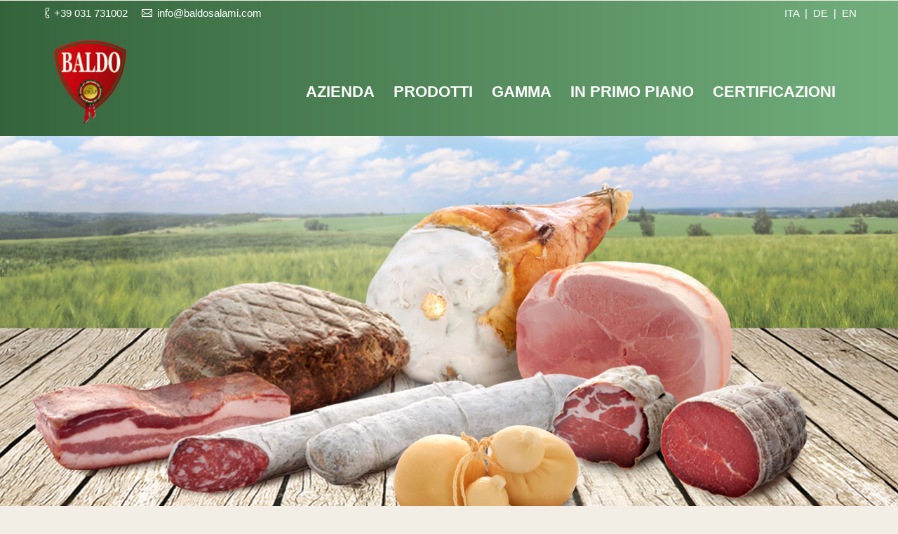

--- FILE ---
content_type: text/html; charset=UTF-8
request_url: https://baldosalami.com/
body_size: 9628
content:
<!DOCTYPE html>
<!--[if IE 6]>
<html id="ie6" class="ancient-ie old-ie no-js" lang="it-IT">
<![endif]-->
<!--[if IE 7]>
<html id="ie7" class="ancient-ie old-ie no-js" lang="it-IT">
<![endif]-->
<!--[if IE 8]>
<html id="ie8" class="old-ie no-js" lang="it-IT">
<![endif]-->
<!--[if IE 9]>
<html id="ie9" class="old-ie9 no-js" lang="it-IT">
<![endif]-->
<!--[if !(IE 6) | !(IE 7) | !(IE 8)  ]><!-->
<html class="no-js" lang="it-IT">
<!--<![endif]-->
<head>
	<meta charset="UTF-8" />
		<meta name="viewport" content="width=device-width, initial-scale=1, maximum-scale=1">
		<script type="text/javascript">
function createCookie(a,d,b){if(b){var c=new Date;c.setTime(c.getTime()+864E5*b);b="; expires="+c.toGMTString()}else b="";document.cookie=a+"="+d+b+"; path=/"}function readCookie(a){a+="=";for(var d=document.cookie.split(";"),b=0;b<d.length;b++){for(var c=d[b];" "==c.charAt(0);)c=c.substring(1,c.length);if(0==c.indexOf(a))return c.substring(a.length,c.length)}return null}function eraseCookie(a){createCookie(a,"",-1)}
function areCookiesEnabled(){var a=!1;createCookie("testing","Hello",1);null!=readCookie("testing")&&(a=!0,eraseCookie("testing"));return a}(function(a){var d=readCookie("devicePixelRatio"),b=void 0===a.devicePixelRatio?1:a.devicePixelRatio;areCookiesEnabled()&&null==d&&(createCookie("devicePixelRatio",b,7),1!=b&&a.location.reload(!0))})(window);
</script>	<title>Baldo Industrie Alimentari | </title>
	<link rel="profile" href="http://gmpg.org/xfn/11" />
	<link rel="pingback" href="https://baldosalami.com/xmlrpc.php" />
	<!--[if IE]>
	<script src="//html5shiv.googlecode.com/svn/trunk/html5.js"></script>
	<![endif]-->
	<!-- icon -->
<link rel="icon" href="https://baldosalami.com/wp-content/uploads/2015/06/logo-Baldo-header2.png" type="image/png" />
<link rel="shortcut icon" href="https://baldosalami.com/wp-content/uploads/2015/06/logo-Baldo-header2.png" type="image/png" />
	<link rel='dns-prefetch' href='//fonts.googleapis.com' />
<link rel='dns-prefetch' href='//s.w.org' />
<link rel="alternate" type="application/rss+xml" title="Baldo Industrie Alimentari &raquo; Feed" href="https://baldosalami.com/feed/" />
<link rel="alternate" type="application/rss+xml" title="Baldo Industrie Alimentari &raquo; Feed dei commenti" href="https://baldosalami.com/comments/feed/" />
		<script type="text/javascript">
			window._wpemojiSettings = {"baseUrl":"https:\/\/s.w.org\/images\/core\/emoji\/12.0.0-1\/72x72\/","ext":".png","svgUrl":"https:\/\/s.w.org\/images\/core\/emoji\/12.0.0-1\/svg\/","svgExt":".svg","source":{"concatemoji":"https:\/\/baldosalami.com\/wp-includes\/js\/wp-emoji-release.min.js?ver=5.3.20"}};
			!function(e,a,t){var n,r,o,i=a.createElement("canvas"),p=i.getContext&&i.getContext("2d");function s(e,t){var a=String.fromCharCode;p.clearRect(0,0,i.width,i.height),p.fillText(a.apply(this,e),0,0);e=i.toDataURL();return p.clearRect(0,0,i.width,i.height),p.fillText(a.apply(this,t),0,0),e===i.toDataURL()}function c(e){var t=a.createElement("script");t.src=e,t.defer=t.type="text/javascript",a.getElementsByTagName("head")[0].appendChild(t)}for(o=Array("flag","emoji"),t.supports={everything:!0,everythingExceptFlag:!0},r=0;r<o.length;r++)t.supports[o[r]]=function(e){if(!p||!p.fillText)return!1;switch(p.textBaseline="top",p.font="600 32px Arial",e){case"flag":return s([127987,65039,8205,9895,65039],[127987,65039,8203,9895,65039])?!1:!s([55356,56826,55356,56819],[55356,56826,8203,55356,56819])&&!s([55356,57332,56128,56423,56128,56418,56128,56421,56128,56430,56128,56423,56128,56447],[55356,57332,8203,56128,56423,8203,56128,56418,8203,56128,56421,8203,56128,56430,8203,56128,56423,8203,56128,56447]);case"emoji":return!s([55357,56424,55356,57342,8205,55358,56605,8205,55357,56424,55356,57340],[55357,56424,55356,57342,8203,55358,56605,8203,55357,56424,55356,57340])}return!1}(o[r]),t.supports.everything=t.supports.everything&&t.supports[o[r]],"flag"!==o[r]&&(t.supports.everythingExceptFlag=t.supports.everythingExceptFlag&&t.supports[o[r]]);t.supports.everythingExceptFlag=t.supports.everythingExceptFlag&&!t.supports.flag,t.DOMReady=!1,t.readyCallback=function(){t.DOMReady=!0},t.supports.everything||(n=function(){t.readyCallback()},a.addEventListener?(a.addEventListener("DOMContentLoaded",n,!1),e.addEventListener("load",n,!1)):(e.attachEvent("onload",n),a.attachEvent("onreadystatechange",function(){"complete"===a.readyState&&t.readyCallback()})),(n=t.source||{}).concatemoji?c(n.concatemoji):n.wpemoji&&n.twemoji&&(c(n.twemoji),c(n.wpemoji)))}(window,document,window._wpemojiSettings);
		</script>
		<style type="text/css">
img.wp-smiley,
img.emoji {
	display: inline !important;
	border: none !important;
	box-shadow: none !important;
	height: 1em !important;
	width: 1em !important;
	margin: 0 .07em !important;
	vertical-align: -0.1em !important;
	background: none !important;
	padding: 0 !important;
}
</style>
	<link rel='stylesheet' id='wp-block-library-css'  href='https://baldosalami.com/wp-includes/css/dist/block-library/style.min.css?ver=5.3.20' type='text/css' media='all' />
<link rel='stylesheet' id='layerslider-css'  href='https://baldosalami.com/wp-content/plugins/LayerSlider/static/css/layerslider.css?ver=5.3.2' type='text/css' media='all' />
<link rel='stylesheet' id='ls-google-fonts-css'  href='https://fonts.googleapis.com/css?family=Lato:100,300,regular,700,900%7COpen+Sans:300%7CIndie+Flower:regular%7COswald:300,regular,700&#038;subset=latin%2Clatin-ext' type='text/css' media='all' />
<link rel='stylesheet' id='tablepress-default-css'  href='https://baldosalami.com/wp-content/plugins/tablepress/css/default.min.css?ver=1.10' type='text/css' media='all' />
<link rel='stylesheet' id='js_composer_front-css'  href='https://baldosalami.com/wp-content/plugins/js_composer/assets/css/js_composer.min.css?ver=4.8.1' type='text/css' media='all' />
<link rel='stylesheet' id='dt-web-fonts-css'  href='https://fonts.googleapis.com/css?family=Open+Sans&#038;ver=5.3.20' type='text/css' media='all' />
<link rel='stylesheet' id='dt-main-css'  href='https://baldosalami.com/wp-content/themes/dt-the7/css/main.min.css?ver=1.2.2' type='text/css' media='all' />
<!--[if lt IE 9]>
<link rel='stylesheet' id='dt-old-ie-css'  href='https://baldosalami.com/wp-content/themes/dt-the7/css/old-ie.min.css?ver=1.2.2' type='text/css' media='all' />
<![endif]-->
<link rel='stylesheet' id='dt-awsome-fonts-css'  href='https://baldosalami.com/wp-content/themes/dt-the7/css/font-awesome.min.css?ver=1.2.2' type='text/css' media='all' />
<link rel='stylesheet' id='dt-fontello-css'  href='https://baldosalami.com/wp-content/themes/dt-the7/css/fontello/css/fontello.css?ver=1.2.2' type='text/css' media='all' />
<!--[if lt IE 9]>
<link rel='stylesheet' id='dt-custom-old-ie.less-css'  href='https://baldosalami.com/wp-content/uploads/wp-less/dt-the7/css/custom-old-ie-b5488cb4ac.css?ver=1.2.2' type='text/css' media='all' />
<![endif]-->
<link rel='stylesheet' id='dt-main.less-css'  href='https://baldosalami.com/wp-content/uploads/wp-less/dt-the7/css/main-b5488cb4ac.css?ver=1.2.2' type='text/css' media='all' />
<link rel='stylesheet' id='dt-custom.less-css'  href='https://baldosalami.com/wp-content/uploads/wp-less/dt-the7/css/custom-b5488cb4ac.css?ver=1.2.2' type='text/css' media='all' />
<link rel='stylesheet' id='dt-media.less-css'  href='https://baldosalami.com/wp-content/uploads/wp-less/dt-the7/css/media-b5488cb4ac.css?ver=1.2.2' type='text/css' media='all' />
<link rel='stylesheet' id='style-css'  href='https://baldosalami.com/wp-content/themes/dt-the7/style.css?ver=1.2.2' type='text/css' media='all' />
<link rel='stylesheet' id='ultimate-style-min-css'  href='https://baldosalami.com/wp-content/plugins/Ultimate_VC_Addons/assets/min-css/ultimate.min.css?ver=3.9.4' type='text/css' media='all' />
<link rel='stylesheet' id='bsf-Defaults-css'  href='https://baldosalami.com/wp-content/uploads/smile_fonts/Defaults/Defaults.css?ver=5.3.20' type='text/css' media='all' />
<script type='text/javascript' src='https://baldosalami.com/wp-content/plugins/LayerSlider/static/js/greensock.js?ver=1.11.8'></script>
<script type='text/javascript' src='https://baldosalami.com/wp-includes/js/jquery/jquery.js?ver=1.12.4-wp'></script>
<script type='text/javascript' src='https://baldosalami.com/wp-includes/js/jquery/jquery-migrate.min.js?ver=1.4.1'></script>
<script type='text/javascript' src='https://baldosalami.com/wp-content/plugins/LayerSlider/static/js/layerslider.kreaturamedia.jquery.js?ver=5.3.2'></script>
<script type='text/javascript' src='https://baldosalami.com/wp-content/plugins/LayerSlider/static/js/layerslider.transitions.js?ver=5.3.2'></script>
<script type='text/javascript'>
/* <![CDATA[ */
var dtLocal = {"passText":"To view this protected post, enter the password below:","moreButtonText":{"loading":"Loading..."},"postID":"2325","ajaxurl":"https:\/\/baldosalami.com\/wp-admin\/admin-ajax.php","contactNonce":"c3e4953123","ajaxNonce":"8c7723d8bd","pageData":{"type":"page","template":"microsite","layout":null},"themeSettings":{"smoothScroll":"off","lazyLoading":false,"accentColor":{"mode":"gradient","color":["#5a9965","#309940"]},"mobileHeader":{"firstSwitchPoint":870},"content":{"responsivenessTreshold":970,"textColor":"#003a00","headerColor":"#003a00"},"stripes":{"stripe1":{"textColor":"#002a00","headerColor":"#002a00"},"stripe2":{"textColor":"#002e00","headerColor":"#002e00"},"stripe3":{"textColor":"#002200","headerColor":"#002200"}}}};
/* ]]> */
</script>
<script type='text/javascript' src='https://baldosalami.com/wp-content/themes/dt-the7/js/above-the-fold.min.js?ver=1.2.2'></script>
<script type='text/javascript' src='https://baldosalami.com/wp-content/plugins/Ultimate_VC_Addons/assets/min-js/ultimate.min.js?ver=3.9.4'></script>
<link rel='https://api.w.org/' href='https://baldosalami.com/wp-json/' />
<link rel="EditURI" type="application/rsd+xml" title="RSD" href="https://baldosalami.com/xmlrpc.php?rsd" />
<link rel="wlwmanifest" type="application/wlwmanifest+xml" href="https://baldosalami.com/wp-includes/wlwmanifest.xml" /> 
<meta name="generator" content="WordPress 5.3.20" />
<link rel="canonical" href="https://baldosalami.com/" />
<link rel='shortlink' href='https://baldosalami.com/' />
<link rel="alternate" type="application/json+oembed" href="https://baldosalami.com/wp-json/oembed/1.0/embed?url=https%3A%2F%2Fbaldosalami.com%2F" />
<link rel="alternate" type="text/xml+oembed" href="https://baldosalami.com/wp-json/oembed/1.0/embed?url=https%3A%2F%2Fbaldosalami.com%2F&#038;format=xml" />
<!-- HFCM by 99 Robots - Snippet # 1: CookieYes -->
<!-- Start cookieyes banner --> <script id="cookieyes" type="text/javascript" src="https://cdn-cookieyes.com/client_data/258156f7a0641ceb96892623/script.js"></script> <!-- End cookieyes banner -->
<!-- /end HFCM by 99 Robots -->
		<script type="text/javascript">
			dtGlobals.logoEnabled = 1;
			dtGlobals.logoURL = 'https://baldosalami.com/wp-content/uploads/2015/07/logo-Baldo-prodotti.png 1x, https://baldosalami.com/wp-content/uploads/2015/07/logo-Baldo-prodotti.png 2x';
			dtGlobals.logoW = '65';
			dtGlobals.logoH = '69';
			smartMenu = 1;
		</script>
		<meta name="generator" content="Powered by Visual Composer - drag and drop page builder for WordPress."/>
<!--[if lte IE 9]><link rel="stylesheet" type="text/css" href="https://baldosalami.com/wp-content/plugins/js_composer/assets/css/vc_lte_ie9.min.css" media="screen"><![endif]--><!--[if IE  8]><link rel="stylesheet" type="text/css" href="https://baldosalami.com/wp-content/plugins/js_composer/assets/css/vc-ie8.min.css" media="screen"><![endif]--><script type="text/javascript">jQuery(document).ready(function(){
					jQuery(".ult_modal-body iframe").each(function(index, element) {
						var st = '<style type="text/css" id="modal-css">';
							st += ".fluid-width-video-wrapper{padding: 0 !important;}";
							st += "</style>";
						jQuery("head").append(st);
					});
				});</script><noscript><style type="text/css"> .wpb_animate_when_almost_visible { opacity: 1; }</style></noscript></head>

<body class="home page-template page-template-template-microsite page-template-template-microsite-php page page-id-2325 one-page-row disabled-transparent-bg slideshow-on scale-on-hover rollover-show-icon accent-gradient srcset-enabled btn-ios style-minimal phantom-fade wpb-js-composer js-comp-ver-4.8.1 vc_responsive">



<div id="page">


<!-- left, center, classic, side -->

		<!-- !Header -->
	<header id="header" class="show-device-logo show-mobile-logo logo-left" role="banner"><!-- class="overlap"; class="logo-left", class="logo-center", class="logo-classic" -->

				<!-- !Top-bar -->
		<div id="top-bar" role="complementary" class="text-normal line-mobile full-width-line top-bar-hide">
			<div class="wf-wrap">
				<div class="wf-container-top">
					<div class="wf-table wf-mobile-collapsed">

						
						<div class=" wf-td"><span class="mini-contacts phone">+39 031 731002</span><span class="mini-contacts email">info@baldosalami.com</span></div>
						<div class="right-block wf-td"><div class="text-area"><p><a href="http://baldosalami.com/">ITA</a>&nbsp;&nbsp;|&nbsp;&nbsp;<a href="http://de.baldosalami.com/">DE</a>&nbsp;&nbsp;|&nbsp;&nbsp;<a href="http://en.baldosalami.com/">EN</a></p>
</div></div>
					</div><!-- .wf-table -->
				</div><!-- .wf-container-top -->
			</div><!-- .wf-wrap -->
		</div><!-- #top-bar -->
		<div class="wf-wrap ">

			<div class="wf-table">

								<!-- !- Branding -->
				<div id="branding" class="wf-td">

					<img class=" preload-me" srcset="https://baldosalami.com/wp-content/uploads/2015/06/logo-Baldo-header2.png 2x" width="137" height="137"  alt="Baldo Industrie Alimentari" /><img class="mobile-logo preload-me" srcset="https://baldosalami.com/wp-content/uploads/2015/07/logo-Baldo-prodotti.png 2x" width="65" height="69"  alt="Baldo Industrie Alimentari" />
					<div id="site-title" class="assistive-text">Baldo Industrie Alimentari</div>
					<div id="site-description" class="assistive-text"></div>
				</div>
						<!-- !- Navigation -->
		<nav id="navigation" class="wf-td">
			<ul id="main-nav" class="fancy-rollovers wf-mobile-hidden downwards-effect">
<li class=" menu-item menu-item-type-custom menu-item-object-custom menu-item-1005 first"><a href="#!/Azienda"><span>AZIENDA</span></a></li> 
<li class=" menu-item menu-item-type-custom menu-item-object-custom menu-item-1006"><a href="#!/Prodotti"><span>PRODOTTI</span></a></li> 
<li class=" menu-item menu-item-type-custom menu-item-object-custom menu-item-1098"><a href="#!/Gamma"><span>GAMMA</span></a></li> 
<li class=" menu-item menu-item-type-custom menu-item-object-custom menu-item-2573"><a href="#!/News"><span>IN PRIMO PIANO</span></a></li> 
<li class=" menu-item menu-item-type-post_type menu-item-object-page menu-item-4310"><a href="https://baldosalami.com/certificazioni/"><span>CERTIFICAZIONI</span></a></li> 
</ul>
				<a href="#show-menu" rel="nofollow" id="mobile-menu" class="accent-bg">
					<span class="menu-open">Menu</span>
					<span class="menu-back">back</span>
					<span class="wf-phone-visible">&nbsp;</span>
				</a>

			
			<div class="right-block text-near-menu "><div class="mini-search">
	<form class="searchform" role="search" method="get" action="https://baldosalami.com/">
		<input type="text" class="field searchform-s" name="s" value="" placeholder="Type and hit enter &hellip;" />
		<input type="submit" class="assistive-text searchsubmit" value="Go!" />
		<a href="#go" id="trigger-overlay" class="submit icon-off">&nbsp;</a>
	</form>
</div></div>
		</nav>

			
			</div><!-- .wf-table -->
		</div><!-- .wf-wrap -->

	</header><!-- #masthead -->

	<div id="main-slideshow"> <script data-cfasync="false" type="text/javascript">var lsjQuery = jQuery;</script><script data-cfasync="false" type="text/javascript"> lsjQuery(document).ready(function() { if(typeof lsjQuery.fn.layerSlider == "undefined") { lsShowNotice('layerslider_3','jquery'); } else { lsjQuery("#layerslider_3").layerSlider({navPrevNext: false, hoverPrevNext: false, navStartStop: false, navButtons: false, showCircleTimer: false, skinsPath: 'https://baldosalami.com/wp-content/plugins/LayerSlider/static/skins/'}) } }); </script><div class="ls-wp-fullwidth-container" style="height:850px;"><div class="ls-wp-fullwidth-helper"><div id="layerslider_3" class="ls-wp-container" style="width:1800px;height:850px;max-width:1800px;margin:0 auto;margin-bottom: 0px;"><div class="ls-slide" data-ls=" transition2d: all;"><img src="https://baldosalami.com/wp-content/plugins/LayerSlider/static/img/blank.gif" data-src="https://baldosalami.com/wp-content/uploads/2016/03/Composizione-Prodotti-Baldo.jpg" class="ls-bg" alt="Composizione-Prodotti-Baldo" /></div></div></div></div></div>
	
	<div id="main" class="sidebar-none sidebar-divider-off"><!-- class="sidebar-none", class="sidebar-left", class="sidebar-right" -->

		
		<div class="main-gradient"></div>
		<div class="wf-wrap">
			<div class="wf-container-main">

				
	
			

			<div id="content" class="content" role="main">

			
					
					<div class="wpb_row wf-container" style="margin-top: 0px;margin-bottom: 0px" data-anchor="#Azienda" id="Azienda" data-min-height="100%">
	<div class="vc_col-sm-12 wpb_column column_container ">
		<div class="wpb_wrapper">
			<div class="vc_empty_space"  style="height: 32px" ><span class="vc_empty_space_inner"></span></div>

	<div class="wpb_text_column wpb_content_element  ">
		<div class="wpb_wrapper">
			<h1 style="text-align: center;"><span style="color: #309940;">AZIENDA</span></h1>

		</div> 
	</div> <div class="vc_empty_space"  style="height: 32px" ><span class="vc_empty_space_inner"></span></div>
<div class="vc_row wpb_row vc_inner wf-container"><div class="wpb_column vc_column_container vc_col-sm-4"><div class="wpb_wrapper">
	<div class="wpb_single_image wpb_content_element  vc_align_center">
		<div class="wpb_wrapper">
			
			<div class="vc_single_image-wrapper vc_box_border  vc_box_border_white"><img class="vc_single_image-img " src="https://baldosalami.com/wp-content/uploads/2016/03/Famiglia-Baldo.jpg" width="800" height="489" alt="Famiglia-Baldo" title="Famiglia-Baldo" /></div>
		</div> 
	</div> <div class="vc_empty_space"  style="height: 42px" ><span class="vc_empty_space_inner"></span></div>
</div></div><div class="wpb_column vc_column_container vc_col-sm-4"><div class="wpb_wrapper">
	<div class="wpb_single_image wpb_content_element  vc_align_center">
		<div class="wpb_wrapper">
			
			<div class="vc_single_image-wrapper vc_box_border  vc_box_border_white"><img class="vc_single_image-img " src="https://baldosalami.com/wp-content/uploads/2016/03/Furgoncino-Baldo.jpg" width="800" height="489" alt="Furgoncino-Baldo" title="Furgoncino-Baldo" /></div>
		</div> 
	</div> <div class="vc_empty_space"  style="height: 42px" ><span class="vc_empty_space_inner"></span></div>
</div></div><div class="wpb_column vc_column_container vc_col-sm-4"><div class="wpb_wrapper">
	<div class="wpb_single_image wpb_content_element  vc_align_center">
		<div class="wpb_wrapper">
			
			<div class="vc_single_image-wrapper vc_box_border  vc_box_border_white"><img class="vc_single_image-img " src="https://baldosalami.com/wp-content/uploads/2016/03/Gruppo-Baldo.jpg" width="800" height="489" alt="Gruppo-Baldo" title="Gruppo-Baldo" /></div>
		</div> 
	</div> <div class="vc_empty_space"  style="height: 42px" ><span class="vc_empty_space_inner"></span></div>
</div></div></div><div class="vc_row wpb_row vc_inner wf-container"><div class="wpb_column vc_column_container vc_col-sm-12"><div class="wpb_wrapper">
	<div class="wpb_text_column wpb_content_element  ">
		<div class="wpb_wrapper">
			<p style="text-align: JUSTIFY;">BALDO Industrie Alimentari si identifica da oltre 50 anni con la migliore tradizione italiana di salumeria di Alta Qualità. Situata nel cuore della verde Brianza, mantiene inalterata nel tempo la passione per i prodotti tradizionali riuscendo a unire, grazie a tecniche di lavorazione sempre all’avanguardia, innovazione e gusto autentico. La capacità di mantenere alta l’attenzione verso le nuove esigenze dei consumatori, permette alla nostra azienda di soddisfare con i propri prodotti, tipiche eccellenze italiane prodotte esclusivamente sul territorio nazionale, anche i palati più raffinati.</p>

		</div> 
	</div> <div class="vc_empty_space"  style="height: 32px" ><span class="vc_empty_space_inner"></span></div>
<div class="text-centered"><a href="/baldo-industrie-alimentari/" class="dt-btn-l dt-btn" target="_blank" style="background: #309940;">APPROFONDISCI</a></div><div class="vc_empty_space"  style="height: 32px" ><span class="vc_empty_space_inner"></span></div>
</div></div></div>
		</div> 
	</div> 
</div><div class="wpb_row wf-container" style="margin-top: 0px;margin-bottom: 0px" data-anchor="#Prodotti" id="Prodotti" data-min-height="100%">
	<div class="vc_col-sm-12 wpb_column column_container ">
		<div class="wpb_wrapper">
			 <div class="wpb_layerslider_element wpb_content_element"><script data-cfasync="false" type="text/javascript">var lsjQuery = jQuery;</script><script data-cfasync="false" type="text/javascript"> lsjQuery(document).ready(function() { if(typeof lsjQuery.fn.layerSlider == "undefined") { lsShowNotice('layerslider_5_1768087020_1','jquery'); } else { lsjQuery("#layerslider_5_1768087020_1").layerSlider({skinsPath: 'https://baldosalami.com/wp-content/plugins/LayerSlider/static/skins/'}) } }); </script><div class="ls-wp-fullwidth-container" style="height:1100px;"><div class="ls-wp-fullwidth-helper"><div id="layerslider_5_1768087020_1" class="ls-wp-container" style="width:1800px;height:1100px;max-width:1800px;margin:0 auto;margin-bottom: 0px;"><div class="ls-slide" data-ls=" transition2d: all;"><img src="https://baldosalami.com/wp-content/plugins/LayerSlider/static/img/blank.gif" data-src="https://baldosalami.com/wp-content/uploads/2016/03/Piatto-Salumi-Baldo-Impiatt.jpg" class="ls-bg" alt="Slide background" /><a href="/prodotti-baldo/" target="_blank" class="ls-l" style="top:162px;left:971px;"><h3 style="padding-top:10px;padding-right:15px;padding-bottom:10px;padding-left:15px;font-family:Arial;font-size:60px;line-height:60px;color:#18421e ;background:rgba(255, 255, 255, 0);white-space: nowrap;">Scopri tutte le nostre bontà</h3></a><a href="/prodotti-baldo/" target="_blank" class="ls-l" style="top:261px;left:1558px;"><p style="padding-top:18px;padding-right:18px;padding-bottom:18px;padding-left:18px;font-family:Arial;font-size:30px;color:#ffffff;background:#309940;border-radius:3px;white-space: nowrap;">CLICCA QUI</p></a><a href="/prodotti-baldo/" target="_blank" class="ls-link"></a></div></div></div></div></div>
		</div> 
	</div> 
</div><div class="wpb_row wf-container" style="margin-top: 0px;margin-bottom: 0px" data-anchor="#Gamma" id="Gamma" data-min-height="100%">
	<div class="vc_col-sm-12 wpb_column column_container ">
		<div class="wpb_wrapper">
			<div class="vc_empty_space"  style="height: 32px" ><span class="vc_empty_space_inner"></span></div>

	<div class="wpb_text_column wpb_content_element  ">
		<div class="wpb_wrapper">
			<h1 style="text-align: center;"><span style="color: #309940;">GAMMA</span></h1>

		</div> 
	</div> <div class="vc_empty_space"  style="height: 32px" ><span class="vc_empty_space_inner"></span></div>
<div class="vc_row wpb_row vc_inner wf-container"><div class="wpb_column vc_column_container vc_col-sm-4"><div class="wpb_wrapper">
	<div class="wpb_single_image wpb_content_element  vc_align_center">
		<div class="wpb_wrapper">
			
			<div class="vc_single_image-wrapper vc_box_border  vc_box_border_white"><img class="vc_single_image-img " src="https://baldosalami.com/wp-content/uploads/2016/03/Lavorazioni-carne.jpg" width="800" height="489" alt="Lavorazioni-carne" title="Lavorazioni-carne" /></div>
		</div> 
	</div> <div class="vc_empty_space"  style="height: 42px" ><span class="vc_empty_space_inner"></span></div>
</div></div><div class="wpb_column vc_column_container vc_col-sm-4"><div class="wpb_wrapper">
	<div class="wpb_single_image wpb_content_element  vc_align_center">
		<div class="wpb_wrapper">
			
			<div class="vc_single_image-wrapper vc_box_border  vc_box_border_white"><img class="vc_single_image-img " src="https://baldosalami.com/wp-content/uploads/2016/03/Insacco.jpg" width="800" height="489" alt="Insacco" title="Insacco" /></div>
		</div> 
	</div> <div class="vc_empty_space"  style="height: 42px" ><span class="vc_empty_space_inner"></span></div>
</div></div><div class="wpb_column vc_column_container vc_col-sm-4"><div class="wpb_wrapper">
	<div class="wpb_single_image wpb_content_element  vc_align_center">
		<div class="wpb_wrapper">
			
			<div class="vc_single_image-wrapper vc_box_border  vc_box_border_white"><img class="vc_single_image-img " src="https://baldosalami.com/wp-content/uploads/2016/03/Confezionamento.jpg" width="800" height="489" alt="Confezionamento" title="Confezionamento" /></div>
		</div> 
	</div> <div class="vc_empty_space"  style="height: 42px" ><span class="vc_empty_space_inner"></span></div>
</div></div></div>
	<div class="wpb_text_column wpb_content_element  ">
		<div class="wpb_wrapper">
			<p style="text-align: justify;">Le migliori materie prime, lavorate con una qualità che unisce cura artigianale a tecnologie sempre all’avanguardia, assicurano che il prodotto sia sempre “al meglio”, quindi invitante per il cliente. La flessibilità nel trovare le soluzioni migliori per soddisfare al contempo le esigenze del consumatore e della distribuzione, la capacità di proporre prodotti, abbinamenti e confezioni sempre nuove fanno di BALDO Industrie Alimentari il partner ideale per il Trade.<br />
Per scoprire tutte le potenzialità di una collaborazione con la nostra azienda, contattateci direttamente a <a href="mailto:info@baldosalami.com" target="_blank" rel="noopener noreferrer"><strong>info@baldosalami.com​</strong> </a>o al numero telefonico <strong>+39 031 731002</strong></p>

		</div> 
	</div> <div class="vc_empty_space"  style="height: 32px" ><span class="vc_empty_space_inner"></span></div>
<div class="text-centered"><a href="/specifiche-tecniche-prodotti-Baldo/" class="dt-btn-l dt-btn" target="_blank" style="background: #309940;">APPROFONDISCI</a></div><div class="vc_empty_space"  style="height: 32px" ><span class="vc_empty_space_inner"></span></div>

		</div> 
	</div> 
</div><div class="wpb_row wf-container" style="margin-top: 0px;margin-bottom: 0px" data-anchor="#News" id="News" data-min-height="100%">
	<div class="vc_col-sm-12 wpb_column column_container ">
		<div class="wpb_wrapper">
			<div class="vc_empty_space"  style="height: 32px" ><span class="vc_empty_space_inner"></span></div>

	<div class="wpb_text_column wpb_content_element  ">
		<div class="wpb_wrapper">
			<h1 style="text-align: center;"><strong><span style="color: #309940;">IN PRIMO PIANO</span></strong></h1>

		</div> 
	</div> <div class="vc_empty_space"  style="height: 32px" ><span class="vc_empty_space_inner"></span></div>
<div class="vc_row wpb_row vc_inner wf-container"><div class="wpb_column vc_column_container vc_col-sm-4"><div class="wpb_wrapper">
	<div class="wpb_single_image wpb_content_element  vc_align_center">
		<div class="wpb_wrapper">
			
			<div class="vc_single_image-wrapper vc_box_border  vc_box_border_white"><img class="vc_single_image-img " src="https://baldosalami.com/wp-content/uploads/2016/01/BALDO_-BENESSERE-ANIMALE.png" width="800" height="489" alt="BALDO_ BENESSERE ANIMALE" title="BALDO_ BENESSERE ANIMALE" /></div>
		</div> 
	</div> <div class="vc_empty_space"  style="height: 32px" ><span class="vc_empty_space_inner"></span></div>

	<div class="wpb_text_column wpb_content_element  ">
		<div class="wpb_wrapper">
			<h4 style="text-align: center;"><span style="color: #309940;">BENESSERE ANIMALE</span></h4>
<p style="text-align: justify;">BALDO Industrie Alimentari ritiene fondamentale la salvaguardia del benessere degli animali in allevamento, sia per motivi etici sia perché, agendo secondo questi principi, si ottiene carne di migliore qualità.</p>

		</div> 
	</div> <div class="vc_empty_space"  style="height: 12px" ><span class="vc_empty_space_inner"></span></div>
<div class="text-centered"><a href="http://baldosalami.com/benessere-animale/" class="dt-btn-m dt-btn" target="_blank" style="background: #309940;">LEGGI DI PIU&#8217;</a></div></div></div><div class="wpb_column vc_column_container vc_col-sm-4"><div class="wpb_wrapper">
	<div class="wpb_single_image wpb_content_element  vc_align_center">
		<div class="wpb_wrapper">
			
			<div class="vc_single_image-wrapper vc_box_border  vc_box_border_white"><img class="vc_single_image-img " src="https://baldosalami.com/wp-content/uploads/2018/05/quiche-con-salame-home.png" width="800" height="489" alt="quiche con salame home" title="quiche con salame home" /></div>
		</div> 
	</div> <div class="vc_empty_space"  style="height: 32px" ><span class="vc_empty_space_inner"></span></div>

	<div class="wpb_text_column wpb_content_element  ">
		<div class="wpb_wrapper">
			<h4 style="text-align: center;"><span style="color: #309940;">RICETTE</span></h4>
<p><strong>QUICHE AL SALAME BRIANZA DOP</strong></p>
<p>Una torta salata facile e dal gusto inimitabile.</p>

		</div> 
	</div> <div class="vc_empty_space"  style="height: 82px" ><span class="vc_empty_space_inner"></span></div>
<div class="text-centered"><a href="/quiche-al-salame-brianza-dop/" class="dt-btn-m dt-btn" target="_blank" style="background: #309940;">LEGGI DI PIU&#8217;</a></div></div></div><div class="wpb_column vc_column_container vc_col-sm-4"><div class="wpb_wrapper">
	<div class="wpb_single_image wpb_content_element  vc_align_center">
		<div class="wpb_wrapper">
			
			<div class="vc_single_image-wrapper vc_box_border  vc_box_border_white"><img class="vc_single_image-img " src="https://baldosalami.com/wp-content/uploads/2016/01/ENERGIA-PULITA.png" width="800" height="489" alt="ENERGIA-PULITA" title="ENERGIA-PULITA" /></div>
		</div> 
	</div> <div class="vc_empty_space"  style="height: 32px" ><span class="vc_empty_space_inner"></span></div>

	<div class="wpb_text_column wpb_content_element  ">
		<div class="wpb_wrapper">
			<h4 style="text-align: center;"><span style="color: #309940;">100% ENERGIA PULITA</span></h4>
<p style="text-align: justify;">La sostenibilità è un tema di sostanziale importanza per Baldo Industrie Alimentari che si traduce in un impegno costante a favore dell’ambiente e del territorio.</p>

		</div> 
	</div> <div class="vc_empty_space"  style="height: 40px" ><span class="vc_empty_space_inner"></span></div>
<div class="text-centered"><a href="/100-energia-pulita/" class="dt-btn-m dt-btn" target="_blank" style="background: #309940;">LEGGI DI PIU&#8217;</a></div></div></div></div><div class="vc_empty_space"  style="height: 12px" ><span class="vc_empty_space_inner"></span></div>
<div class="vc_row wpb_row vc_inner wf-container"><div class="wpb_column vc_column_container vc_col-sm-4"><div class="wpb_wrapper"><div class="vc_empty_space"  style="height: 32px" ><span class="vc_empty_space_inner"></span></div>
<div class="vc_empty_space"  style="height: 27px" ><span class="vc_empty_space_inner"></span></div>
</div></div><div class="wpb_column vc_column_container vc_col-sm-4"><div class="wpb_wrapper"></div></div></div><div class="vc_empty_space"  style="height: 32px" ><span class="vc_empty_space_inner"></span></div>

		</div> 
	</div> 
</div>

					
					

				
			
			</div><!-- #content -->

			
		

			</div><!-- .wf-container -->
		</div><!-- .wf-wrap -->
	</div><!-- #main -->

	
	<!-- !Footer -->
	<footer id="footer" class="footer solid-bg">

		
			<div class="wf-wrap">
				<div class="wf-container-footer">
					<div class="wf-container">

						<section id="text-2" class="widget widget_text wf-cell wf-1-3"><div class="widget-title">CONTATTI</div>			<div class="textwidget"><strong>BALDO Industrie Alimentari s.r.l.</strong>
<p></p>
<strong>Uffici:</strong>
Viale Italia 21, Cantù <br/>
<strong>Tel. :</strong> +39 031 731002 <br/>
<strong>Fax :</strong> +39 031 733275 <p></p>
<strong>Ricevimento Merci</strong>: <a href="https://goo.gl/maps/LZoBcGn7Fjo" target="_blank" rel="noopener noreferrer">Via S. Elia, Cantù</a> <br/>
<strong>Orari:</strong> da lunedì a venerdì </br>
dalle 07.00 alle 11.30<br/>
dalle 13.30 alle 16.15<br/><p></p>
<strong>E-Mail: </strong>
<a href="mailto:info@baldosalami.com">info@baldosalami.com</a><p></p>
<strong>CF/P.IVA</strong> IT 00227060134
<p></p></div>
		</section><section id="text-5" class="widget widget_text wf-cell wf-1-3"><div class="widget-title">DOVE SIAMO</div>			<div class="textwidget"><p></p>
<iframe src="https://www.google.com/maps/embed?pb=!1m18!1m12!1m3!1d2784.9361251991922!2d9.14824941556646!3d45.73237577910511!2m3!1f0!2f0!3f0!3m2!1i1024!2i768!4f13.1!3m3!1m2!1s0x478698f48092c3ab%3A0xfbfb7aed40f307e2!2sViale+Italia%2C+21%2C+22063+Cant%C3%B9+CO!5e0!3m2!1sit!2sit!4v1454612390941" frameborder="0" style="border:0" allowfullscreen></iframe>
<p></p>
<a href="/privacy-and-cookie-policy/" target="_blank" rel="noopener noreferrer"><strong>Privacy e Cookie Policy</strong></a></div>
		</section><section id="presscore-accordion-widget-2" class="widget widget_presscore-accordion-widget wf-cell wf-1-3"><div class="widget-title">PAGINE</div><div class="st-accordion"><ul><li><a class="text-primary" href="#"><span>Azienda</span></a><div class="st-content"><p>Storia, mission</p>
</div></li><li><a class="text-primary" href="#"><span>Prodotti</span></a><div class="st-content"><p>Descrizione di tutti i prodotti Baldo</p>
</div></li><li><a class="text-primary" href="#"><span>Gamma</span></a><div class="st-content"><p>Specifiche tecniche di ogni singolo prodotto</p>
<p><strong>Per maggiori informazioni:</strong><br />
<a href="mailto:info@baldosalami.com">info@baldosalami.com</a></p>
</div></li><li><a class="text-primary" href="#"><span>In primo piano</span></a><div class="st-content"><p><i class="fa icon-right-dir"></i>100% energia pulita<br />
<i class="fa icon-right-dir"></i>Ricette<br />
<i class="fa icon-right-dir"></i>Benessere animale</p>
</div></li><li><a class="text-primary" href="#"><span>News</span></a><div class="st-content"><p><a href="/news/">News</a></p>
</div></li><li><a class="text-primary" href="#"><span>Certificazioni</span></a><div class="st-content"><p><a href="/certificazioni/">Politica Aziendale, Manifesto Parità di Genere, Sistema di Gestione per la Parità di Genere, Export, Bio</a></p>
</div></li></ul></div></section>
					</div><!-- .wf-container -->
				</div><!-- .wf-container-footer -->
			</div><!-- .wf-wrap -->

		
<!-- !Bottom-bar -->
<div id="bottom-bar" class="solid-bg" role="contentinfo">
	<div class="wf-wrap">
		<div class="wf-container-bottom">
			<div class="wf-table wf-mobile-collapsed">

				
				<div class="wf-td">

					
				</div>

				
			</div>
		</div><!-- .wf-container-bottom -->
	</div><!-- .wf-wrap -->
</div><!-- #bottom-bar -->
	</footer><!-- #footer -->



	<a href="#" class="scroll-top"></a>

</div><!-- #page -->
<script type='text/javascript' src='https://baldosalami.com/wp-content/themes/dt-the7/js/main.min.js?ver=1.2.2'></script>
<script type='text/javascript' src='https://baldosalami.com/wp-includes/js/wp-embed.min.js?ver=5.3.20'></script>
<script type='text/javascript' src='https://baldosalami.com/wp-content/plugins/js_composer/assets/js/js_composer_front.js?ver=4.8.1'></script>
</body>
</html>